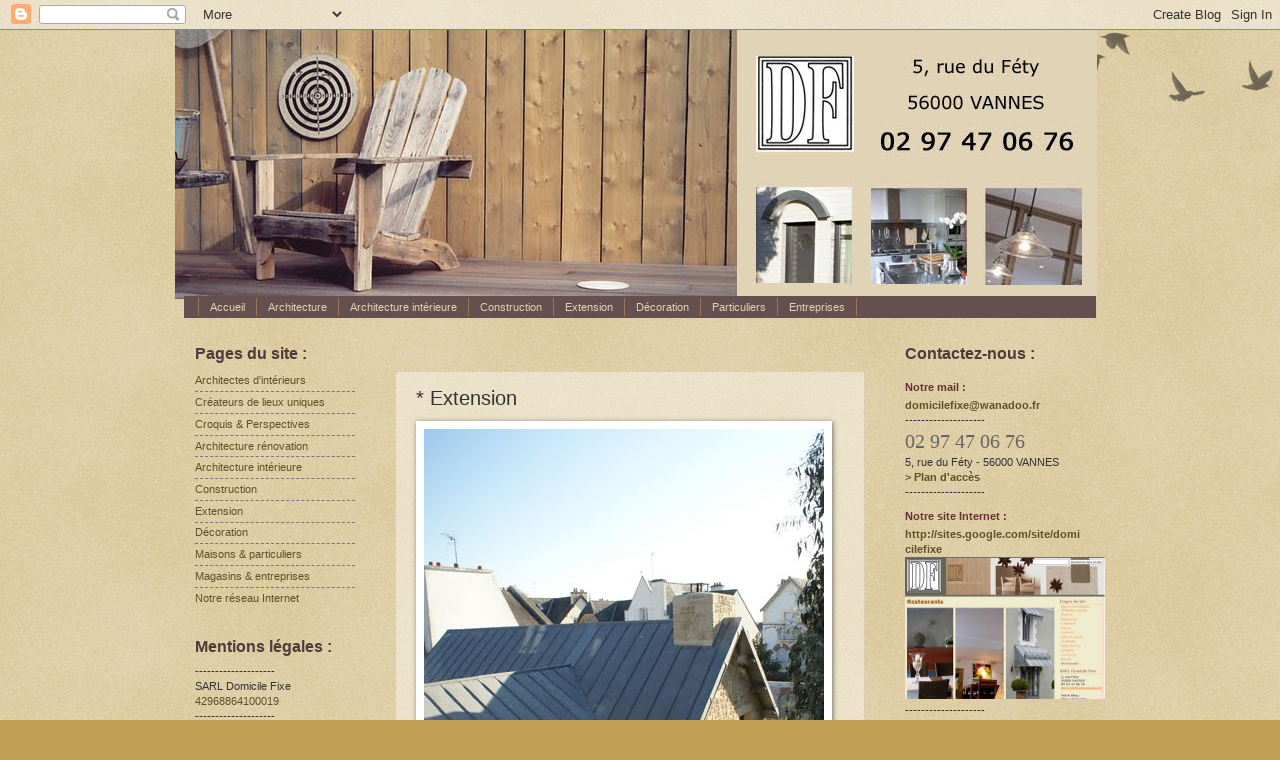

--- FILE ---
content_type: text/html; charset=UTF-8
request_url: http://domicile-fixe.blogspot.com/2009/12/extension.html
body_size: 15296
content:
<!DOCTYPE html>
<html class='v2' dir='ltr' xmlns='http://www.w3.org/1999/xhtml' xmlns:b='http://www.google.com/2005/gml/b' xmlns:data='http://www.google.com/2005/gml/data' xmlns:expr='http://www.google.com/2005/gml/expr'>
<head>
<link href='https://www.blogger.com/static/v1/widgets/335934321-css_bundle_v2.css' rel='stylesheet' type='text/css'/>
<meta content='IE=EmulateIE7' http-equiv='X-UA-Compatible'/>
<meta content='width=1100' name='viewport'/>
<meta content='text/html; charset=UTF-8' http-equiv='Content-Type'/>
<meta content='blogger' name='generator'/>
<link href='http://domicile-fixe.blogspot.com/favicon.ico' rel='icon' type='image/x-icon'/>
<link href='http://domicile-fixe.blogspot.com/2009/12/extension.html' rel='canonical'/>
<link rel="alternate" type="application/atom+xml" title="Architecte d&#39;intérieur Vannes Morbihan Bretagne &gt; DF Domicile Fixe : architecture - Atom" href="http://domicile-fixe.blogspot.com/feeds/posts/default" />
<link rel="alternate" type="application/rss+xml" title="Architecte d&#39;intérieur Vannes Morbihan Bretagne &gt; DF Domicile Fixe : architecture - RSS" href="http://domicile-fixe.blogspot.com/feeds/posts/default?alt=rss" />
<link rel="service.post" type="application/atom+xml" title="Architecte d&#39;intérieur Vannes Morbihan Bretagne &gt; DF Domicile Fixe : architecture - Atom" href="https://www.blogger.com/feeds/21452326159530005/posts/default" />

<link rel="alternate" type="application/atom+xml" title="Architecte d&#39;intérieur Vannes Morbihan Bretagne &gt; DF Domicile Fixe : architecture - Atom" href="http://domicile-fixe.blogspot.com/feeds/5226609008972438040/comments/default" />
<!--Can't find substitution for tag [blog.ieCssRetrofitLinks]-->
<link href='https://blogger.googleusercontent.com/img/b/R29vZ2xl/AVvXsEgHKgIAJJr0Bp6ze0g4qDNYRGzo3WfTKuFzQhEqjD_H03y33D_oiW6nB4gH2UJXXi91Bk-DyyoFuxUs8pl8CwdIKW_u9r-jXaWJx4ypHxCcESpnVMjXrFp1IKOutcodCm7sqTC4kwgPRQ/s1600/residence.jpg' rel='image_src'/>
<meta content='http://domicile-fixe.blogspot.com/2009/12/extension.html' property='og:url'/>
<meta content='* Extension' property='og:title'/>
<meta content='Les pages de notre site Internet : Maisons  Extérieurs  Extensions  Marque déposée :  DF /Architecture intérieure, rénovation, agencement de...' property='og:description'/>
<meta content='https://blogger.googleusercontent.com/img/b/R29vZ2xl/AVvXsEgHKgIAJJr0Bp6ze0g4qDNYRGzo3WfTKuFzQhEqjD_H03y33D_oiW6nB4gH2UJXXi91Bk-DyyoFuxUs8pl8CwdIKW_u9r-jXaWJx4ypHxCcESpnVMjXrFp1IKOutcodCm7sqTC4kwgPRQ/w1200-h630-p-k-no-nu/residence.jpg' property='og:image'/>
<title>Architecte d&#39;intérieur Vannes Morbihan Bretagne &gt; DF Domicile Fixe : architecture: * Extension</title>
<style id='page-skin-1' type='text/css'><!--
/*
-----------------------------------------------
Blogger Template Style
Name:     Watermark
Designer: Blogger
URL:      www.blogger.com
----------------------------------------------- */
/* Use this with templates/1ktemplate-*.html */
/* Content
----------------------------------------------- */
body {
font: normal normal 12px Verdana, Geneva, sans-serif;;
color: #333333;
background: #c0a154 url(http://www.blogblog.com/1kt/watermark/body_background_birds.png) repeat scroll top left;
}
html body .content-outer {
min-width: 0;
max-width: 100%;
width: 100%;
}
.content-outer {
font-size: 92%;
}
a:link {
text-decoration:none;
color: #60502a;
}
a:visited {
text-decoration:none;
color: #997755;
}
a:hover {
text-decoration:underline;
color: #333333;
}
.body-fauxcolumns .cap-top {
margin-top: 30px;
background: transparent url(http://www.blogblog.com/1kt/watermark/body_overlay_birds.png) no-repeat scroll top right;
height: 121px;
}
.content-inner {
padding: 0;
}
/* Header
----------------------------------------------- */
.header-inner .Header .titlewrapper,
.header-inner .Header .descriptionwrapper {
padding-left: 20px;
padding-right: 20px;
}
.Header h1 {
font: normal normal 60px Georgia, Utopia, 'Palatino Linotype', Palatino, serif;
color: #ffffff;
text-shadow: 2px 2px rgba(0, 0, 0, .1);
}
.Header h1 a {
color: #ffffff;
}
.Header .description {
font-size: 140%;
color: #997755;
}
/* Tabs
----------------------------------------------- */
.tabs-inner .section {
margin: 0 20px;
}
.tabs-inner .PageList, .tabs-inner .LinkList, .tabs-inner .Labels {
margin-left: -11px;
margin-right: -11px;
background-color: #664f4f;
border-top: 0 solid #ffffff;
border-bottom: 0 solid #ffffff;
-moz-box-shadow: 0 0 0 rgba(0, 0, 0, .3);
-webkit-box-shadow: 0 0 0 rgba(0, 0, 0, .3);
-goog-ms-box-shadow: 0 0 0 rgba(0, 0, 0, .3);
box-shadow: 0 0 0 rgba(0, 0, 0, .3);
}
.tabs-inner .PageList .widget-content,
.tabs-inner .LinkList .widget-content,
.tabs-inner .Labels .widget-content {
margin: -3px -11px;
background: transparent none  no-repeat scroll right;
}
.tabs-inner .widget ul {
padding: 2px 25px;
max-height: 34px;
background: transparent none no-repeat scroll left;
}
.tabs-inner .widget li {
border: none;
}
.tabs-inner .widget li a {
display: inline-block;
padding: .25em 1em;
font: normal normal 11px Verdana, Geneva, sans-serif;;
color: #e1d3b6;
border-right: 1px solid #997755;
}
.tabs-inner .widget li:first-child a {
border-left: 1px solid #997755;
}
.tabs-inner .widget li.selected a, .tabs-inner .widget li a:hover {
color: #ffd56f;
}
/* Headings
----------------------------------------------- */
h2 {
font: normal bold 16px Verdana, Geneva, sans-serif;;
color: #503b3b;
margin: 0 0 .5em;
}
h2.date-header {
font: normal normal 16px Verdana, Geneva, sans-serif;;
color: #e1d3b6;
}
/* Main
----------------------------------------------- */
.main-inner .column-center-inner,
.main-inner .column-left-inner,
.main-inner .column-right-inner {
padding: 0 5px;
}
.main-outer {
margin-top: 0;
background: transparent none no-repeat scroll top left;
}
.main-inner {
padding-top: 30px;
}
.main-cap-top {
position: relative;
}
.main-cap-top .cap-right {
position: absolute;
height: 0;
width: 100%;
bottom: 0;
background: transparent none repeat-x scroll bottom center;
}
.main-cap-top .cap-left {
position: absolute;
height: 245px;
width: 280px;
right: 0;
bottom: 0;
background: transparent none no-repeat scroll bottom left;
}
/* Posts
----------------------------------------------- */
.post-outer {
padding: 15px 20px;
margin: 0 0 25px;
background: transparent url(http://www.blogblog.com/1kt/watermark/post_background_birds.png) repeat scroll top left;
_background-image: none;
border: dotted 1px #ccbb99;
-moz-box-shadow: 0 0 0 rgba(0, 0, 0, .1);
-webkit-box-shadow: 0 0 0 rgba(0, 0, 0, .1);
-goog-ms-box-shadow: 0 0 0 rgba(0, 0, 0, .1);
box-shadow: 0 0 0 rgba(0, 0, 0, .1);
}
h3.post-title {
font: normal normal 20px Verdana, Geneva, sans-serif;;
margin: 0;
}
.comments h4 {
font: normal normal 20px Verdana, Geneva, sans-serif;;
margin: 1em 0 0;
}
.post-body {
font-size: 105%;
line-height: 1.5;
position: relative;
}
.post-header {
margin: 0 0 1em;
color: #997755;
}
.post-footer {
margin: 10px 0 0;
padding: 10px 0 0;
color: #997755;
border-top: dashed 1px #777777;
}
#blog-pager {
font-size: 140%
}
#comments .comment-author {
padding-top: 1.5em;
border-top: dashed 1px #777777;
background-position: 0 1.5em;
}
#comments .comment-author:first-child {
padding-top: 0;
border-top: none;
}
.avatar-image-container {
margin: .2em 0 0;
}
/* Comments
----------------------------------------------- */
.comments .comments-content .icon.blog-author {
background-repeat: no-repeat;
background-image: url([data-uri]);
}
.comments .comments-content .loadmore a {
border-top: 1px solid #777777;
border-bottom: 1px solid #777777;
}
.comments .continue {
border-top: 2px solid #777777;
}
/* Widgets
----------------------------------------------- */
.widget ul, .widget #ArchiveList ul.flat {
padding: 0;
list-style: none;
}
.widget ul li, .widget #ArchiveList ul.flat li {
padding: .35em 0;
text-indent: 0;
border-top: dashed 1px #777777;
}
.widget ul li:first-child, .widget #ArchiveList ul.flat li:first-child {
border-top: none;
}
.widget .post-body ul {
list-style: disc;
}
.widget .post-body ul li {
border: none;
}
.widget .zippy {
color: #777777;
}
.post-body img, .post-body .tr-caption-container, .Profile img, .Image img,
.BlogList .item-thumbnail img {
padding: 5px;
background: #fff;
-moz-box-shadow: 1px 1px 5px rgba(0, 0, 0, .5);
-webkit-box-shadow: 1px 1px 5px rgba(0, 0, 0, .5);
-goog-ms-box-shadow: 1px 1px 5px rgba(0, 0, 0, .5);
box-shadow: 1px 1px 5px rgba(0, 0, 0, .5);
}
.post-body img, .post-body .tr-caption-container {
padding: 8px;
}
.post-body .tr-caption-container {
color: #333333;
}
.post-body .tr-caption-container img {
padding: 0;
background: transparent;
border: none;
-moz-box-shadow: 0 0 0 rgba(0, 0, 0, .1);
-webkit-box-shadow: 0 0 0 rgba(0, 0, 0, .1);
-goog-ms-box-shadow: 0 0 0 rgba(0, 0, 0, .1);
box-shadow: 0 0 0 rgba(0, 0, 0, .1);
}
/* Footer
----------------------------------------------- */
.footer-outer {
color:#ccbb99;
background: #503b3b url(http://www.blogblog.com/1kt/watermark/body_background_navigator.png) repeat scroll top left;
}
.footer-outer a {
color: #ffffff;
}
.footer-outer a:visited {
color: #e1d3b6;
}
.footer-outer a:hover {
color: #ccbb99;
}
.footer-outer .widget h2 {
color: #eeddbb;
}
/* Mobile
----------------------------------------------- */
body.mobile  {
background-size: 100% auto;
}
.mobile .body-fauxcolumn-outer {
background: transparent none repeat scroll top left;
}
html .mobile .mobile-date-outer {
border-bottom: none;
background: transparent url(http://www.blogblog.com/1kt/watermark/post_background_birds.png) repeat scroll top left;
_background-image: none;
margin-bottom: 10px;
}
.mobile .main-inner .date-outer {
padding: 0;
}
.mobile .main-inner .date-header {
margin: 10px;
}
.mobile .main-cap-top {
z-index: -1;
}
.mobile .content-outer {
font-size: 100%;
}
.mobile .post-outer {
padding: 10px;
}
.mobile .main-cap-top .cap-left {
background: transparent none no-repeat scroll bottom left;
}
.mobile .body-fauxcolumns .cap-top {
margin: 0;
}
.mobile-link-button {
background: transparent url(http://www.blogblog.com/1kt/watermark/post_background_birds.png) repeat scroll top left;
}
.mobile-link-button a:link, .mobile-link-button a:visited {
color: #60502a;
}
.mobile-index-date .date-header {
color: #e1d3b6;
}
.mobile-index-contents {
color: #333333;
}
.mobile .tabs-inner .section {
margin: 0;
}
.mobile .tabs-inner .PageList {
margin-left: 0;
margin-right: 0;
}
.mobile .tabs-inner .PageList .widget-content {
margin: 0;
color: #ffd56f;
background: transparent url(http://www.blogblog.com/1kt/watermark/post_background_birds.png) repeat scroll top left;
}
.mobile .tabs-inner .PageList .widget-content .pagelist-arrow {
border-left: 1px solid #997755;
}

--></style>
<style id='template-skin-1' type='text/css'><!--
body {
min-width: 930px;
}
.content-outer, .content-fauxcolumn-outer, .region-inner {
min-width: 930px;
max-width: 930px;
_width: 930px;
}
.main-inner .columns {
padding-left: 200px;
padding-right: 220px;
}
.main-inner .fauxcolumn-center-outer {
left: 200px;
right: 220px;
/* IE6 does not respect left and right together */
_width: expression(this.parentNode.offsetWidth -
parseInt("200px") -
parseInt("220px") + 'px');
}
.main-inner .fauxcolumn-left-outer {
width: 200px;
}
.main-inner .fauxcolumn-right-outer {
width: 220px;
}
.main-inner .column-left-outer {
width: 200px;
right: 100%;
margin-left: -200px;
}
.main-inner .column-right-outer {
width: 220px;
margin-right: -220px;
}
#layout {
min-width: 0;
}
#layout .content-outer {
min-width: 0;
width: 800px;
}
#layout .region-inner {
min-width: 0;
width: auto;
}
--></style>
<script type='text/javascript'>

  var _gaq = _gaq || [];
  _gaq.push(['_setAccount', 'UA-12130515-1']);
  _gaq.push(['_trackPageview']);

  (function() {
    var ga = document.createElement('script'); ga.type = 'text/javascript'; ga.async = true;
    ga.src = ('https:' == document.location.protocol ? 'https://ssl' : 'http://www') + '.google-analytics.com/ga.js';
    var s = document.getElementsByTagName('script')[0]; s.parentNode.insertBefore(ga, s);
  })();

</script>
<link href='https://www.blogger.com/dyn-css/authorization.css?targetBlogID=21452326159530005&amp;zx=5f4a371d-4c25-4281-b6f9-4512d586da48' media='none' onload='if(media!=&#39;all&#39;)media=&#39;all&#39;' rel='stylesheet'/><noscript><link href='https://www.blogger.com/dyn-css/authorization.css?targetBlogID=21452326159530005&amp;zx=5f4a371d-4c25-4281-b6f9-4512d586da48' rel='stylesheet'/></noscript>
<meta name='google-adsense-platform-account' content='ca-host-pub-1556223355139109'/>
<meta name='google-adsense-platform-domain' content='blogspot.com'/>

</head>
<body class='loading variant-birds'>
<div class='navbar section' id='navbar'><div class='widget Navbar' data-version='1' id='Navbar1'><script type="text/javascript">
    function setAttributeOnload(object, attribute, val) {
      if(window.addEventListener) {
        window.addEventListener('load',
          function(){ object[attribute] = val; }, false);
      } else {
        window.attachEvent('onload', function(){ object[attribute] = val; });
      }
    }
  </script>
<div id="navbar-iframe-container"></div>
<script type="text/javascript" src="https://apis.google.com/js/platform.js"></script>
<script type="text/javascript">
      gapi.load("gapi.iframes:gapi.iframes.style.bubble", function() {
        if (gapi.iframes && gapi.iframes.getContext) {
          gapi.iframes.getContext().openChild({
              url: 'https://www.blogger.com/navbar/21452326159530005?po\x3d5226609008972438040\x26origin\x3dhttp://domicile-fixe.blogspot.com',
              where: document.getElementById("navbar-iframe-container"),
              id: "navbar-iframe"
          });
        }
      });
    </script><script type="text/javascript">
(function() {
var script = document.createElement('script');
script.type = 'text/javascript';
script.src = '//pagead2.googlesyndication.com/pagead/js/google_top_exp.js';
var head = document.getElementsByTagName('head')[0];
if (head) {
head.appendChild(script);
}})();
</script>
</div></div>
<div class='body-fauxcolumns'>
<div class='fauxcolumn-outer body-fauxcolumn-outer'>
<div class='cap-top'>
<div class='cap-left'></div>
<div class='cap-right'></div>
</div>
<div class='fauxborder-left'>
<div class='fauxborder-right'></div>
<div class='fauxcolumn-inner'>
</div>
</div>
<div class='cap-bottom'>
<div class='cap-left'></div>
<div class='cap-right'></div>
</div>
</div>
</div>
<div class='content'>
<div class='content-fauxcolumns'>
<div class='fauxcolumn-outer content-fauxcolumn-outer'>
<div class='cap-top'>
<div class='cap-left'></div>
<div class='cap-right'></div>
</div>
<div class='fauxborder-left'>
<div class='fauxborder-right'></div>
<div class='fauxcolumn-inner'>
</div>
</div>
<div class='cap-bottom'>
<div class='cap-left'></div>
<div class='cap-right'></div>
</div>
</div>
</div>
<div class='content-outer'>
<div class='content-cap-top cap-top'>
<div class='cap-left'></div>
<div class='cap-right'></div>
</div>
<div class='fauxborder-left content-fauxborder-left'>
<div class='fauxborder-right content-fauxborder-right'></div>
<div class='content-inner'>
<header>
<div class='header-outer'>
<div class='header-cap-top cap-top'>
<div class='cap-left'></div>
<div class='cap-right'></div>
</div>
<div class='fauxborder-left header-fauxborder-left'>
<div class='fauxborder-right header-fauxborder-right'></div>
<div class='region-inner header-inner'>
<div class='header section' id='header'><div class='widget Header' data-version='1' id='Header1'>
<div id='header-inner'>
<a href='http://domicile-fixe.blogspot.com/' style='display: block'>
<img alt='Architecte d&#39;intérieur Vannes Morbihan Bretagne &gt; DF Domicile Fixe : architecture' height='269px; ' id='Header1_headerimg' src='https://blogger.googleusercontent.com/img/b/R29vZ2xl/AVvXsEgGsAuesDqYviPUe1wyIIVvc6hTRoK3dP2hCqIgvKwv-CFu75Z_7lYazp2DeqkrC9WuAsUC2sqxb5A2qyv7ndRnIh6ReIBmGS-U3RNXdqlVdp3mJGc-xe7LIEObCope2oCsXiBoXpZOAw/s1600-r/architecture.jpg' style='display: block' width='922px; '/>
</a>
</div>
</div></div>
</div>
</div>
<div class='header-cap-bottom cap-bottom'>
<div class='cap-left'></div>
<div class='cap-right'></div>
</div>
</div>
</header>
<div class='tabs-outer'>
<div class='tabs-cap-top cap-top'>
<div class='cap-left'></div>
<div class='cap-right'></div>
</div>
<div class='fauxborder-left tabs-fauxborder-left'>
<div class='fauxborder-right tabs-fauxborder-right'></div>
<div class='region-inner tabs-inner'>
<div class='tabs section' id='crosscol'><div class='widget PageList' data-version='1' id='PageList1'>
<h2>Pages</h2>
<div class='widget-content'>
<ul>
<li>
<a href='http://domicile-fixe.blogspot.com/'>Accueil</a>
</li>
<li>
<a href='http://domicile-fixe.blogspot.com/p/architecture.html'>Architecture</a>
</li>
<li>
<a href='http://domicile-fixe.blogspot.com/p/architecture-interieure.html'>Architecture intérieure</a>
</li>
<li>
<a href='http://domicile-fixe.blogspot.com/p/constructions.html'>Construction</a>
</li>
<li>
<a href='http://domicile-fixe.blogspot.com/p/extensions.html'>Extension</a>
</li>
<li>
<a href='http://domicile-fixe.blogspot.com/p/decoration.html'>Décoration</a>
</li>
<li>
<a href='http://domicile-fixe.blogspot.com/p/particuliers.html'>Particuliers</a>
</li>
<li>
<a href='http://domicile-fixe.blogspot.com/p/entreprises.html'>Entreprises</a>
</li>
</ul>
<div class='clear'></div>
</div>
</div></div>
<div class='tabs no-items section' id='crosscol-overflow'></div>
</div>
</div>
<div class='tabs-cap-bottom cap-bottom'>
<div class='cap-left'></div>
<div class='cap-right'></div>
</div>
</div>
<div class='main-outer'>
<div class='main-cap-top cap-top'>
<div class='cap-left'></div>
<div class='cap-right'></div>
</div>
<div class='fauxborder-left main-fauxborder-left'>
<div class='fauxborder-right main-fauxborder-right'></div>
<div class='region-inner main-inner'>
<div class='columns fauxcolumns'>
<div class='fauxcolumn-outer fauxcolumn-center-outer'>
<div class='cap-top'>
<div class='cap-left'></div>
<div class='cap-right'></div>
</div>
<div class='fauxborder-left'>
<div class='fauxborder-right'></div>
<div class='fauxcolumn-inner'>
</div>
</div>
<div class='cap-bottom'>
<div class='cap-left'></div>
<div class='cap-right'></div>
</div>
</div>
<div class='fauxcolumn-outer fauxcolumn-left-outer'>
<div class='cap-top'>
<div class='cap-left'></div>
<div class='cap-right'></div>
</div>
<div class='fauxborder-left'>
<div class='fauxborder-right'></div>
<div class='fauxcolumn-inner'>
</div>
</div>
<div class='cap-bottom'>
<div class='cap-left'></div>
<div class='cap-right'></div>
</div>
</div>
<div class='fauxcolumn-outer fauxcolumn-right-outer'>
<div class='cap-top'>
<div class='cap-left'></div>
<div class='cap-right'></div>
</div>
<div class='fauxborder-left'>
<div class='fauxborder-right'></div>
<div class='fauxcolumn-inner'>
</div>
</div>
<div class='cap-bottom'>
<div class='cap-left'></div>
<div class='cap-right'></div>
</div>
</div>
<!-- corrects IE6 width calculation -->
<div class='columns-inner'>
<div class='column-center-outer'>
<div class='column-center-inner'>
<div class='main section' id='main'><div class='widget Blog' data-version='1' id='Blog1'>
<div class='blog-posts hfeed'>

          <div class="date-outer">
        
<h2 class='date-header'><span>vendredi</span></h2>

          <div class="date-posts">
        
<div class='post-outer'>
<div class='post hentry'>
<a name='5226609008972438040'></a>
<h3 class='post-title entry-title'>
* Extension
</h3>
<div class='post-header'>
<div class='post-header-line-1'></div>
</div>
<div class='post-body entry-content'>
<a href="https://blogger.googleusercontent.com/img/b/R29vZ2xl/AVvXsEgHKgIAJJr0Bp6ze0g4qDNYRGzo3WfTKuFzQhEqjD_H03y33D_oiW6nB4gH2UJXXi91Bk-DyyoFuxUs8pl8CwdIKW_u9r-jXaWJx4ypHxCcESpnVMjXrFp1IKOutcodCm7sqTC4kwgPRQ/s1600-h/residence.jpg" onblur="try {parent.deselectBloggerImageGracefully();} catch(e) {}"><img alt="[residence.jpg]" border="0" src="https://blogger.googleusercontent.com/img/b/R29vZ2xl/AVvXsEgHKgIAJJr0Bp6ze0g4qDNYRGzo3WfTKuFzQhEqjD_H03y33D_oiW6nB4gH2UJXXi91Bk-DyyoFuxUs8pl8CwdIKW_u9r-jXaWJx4ypHxCcESpnVMjXrFp1IKOutcodCm7sqTC4kwgPRQ/s1600/residence.jpg" /></a><br /><br /><span style="font-weight: bold; font-style: italic;">Les pages de notre site Internet : </span><br /><ul style="font-weight: bold;" jotid="navList"><li class=""><div dir="ltr" style="padding-left: 5px;"><a href="http://sites.google.com/site/domicilefixe/maisons" jotid="wuid:gx:3c5adcce48b45b7">Maisons</a> </div></li><li class=""><div dir="ltr" style="padding-left: 5px;"><a href="http://sites.google.com/site/domicilefixe/exterieures" jotid="wuid:gx:7d4ec060c6b0f288">Extérieurs</a> </div></li><li class=""><div dir="ltr" style="padding-left: 5px;"><a href="http://sites.google.com/site/domicilefixe/extensions" jotid="wuid:gx:2c139fbea6c8eb65">Extensions</a> </div></li></ul><br /><a href="https://blogger.googleusercontent.com/img/b/R29vZ2xl/AVvXsEgzGcnPRjo53TsPsoxQN6g31y8K0gc1O-uLJR4aJPRLiziDe4NioJtbyKCbEesr4QxyZDDTR_9YS1G5I3934NKDDD3CMfnnDPr98f2Ztk9W6_QnY7UsBNMYc4_Bd0kZFQp3exI17qgxAA/s1600-h/exterieur.jpg" onblur="try {parent.deselectBloggerImageGracefully();} catch(e) {}"><img alt="[exterieur.jpg]" border="0" src="https://blogger.googleusercontent.com/img/b/R29vZ2xl/AVvXsEgzGcnPRjo53TsPsoxQN6g31y8K0gc1O-uLJR4aJPRLiziDe4NioJtbyKCbEesr4QxyZDDTR_9YS1G5I3934NKDDD3CMfnnDPr98f2Ztk9W6_QnY7UsBNMYc4_Bd0kZFQp3exI17qgxAA/s1600/exterieur.jpg" /></a><br /><br /><div style="overflow: hidden; text-align: left; position: relative;"><img src="https://blogger.googleusercontent.com/img/b/R29vZ2xl/AVvXsEgkG7uIghCQz1GSF82cDq3sToQf-p3mAJVFGvJ4a510JydFFrwlODy9bXUN2DBSUwgS7eYGKMMeJutuSjt_IAYIM4WjUwRzuWjlGJ_9Tw7Cp4TIHyZcf3W28eOXudYnbwZ0TR-lbRdFtw/" style="width: 400px; height: 268px;" /><br /><br /><div style="overflow: hidden; text-align: left; position: relative;"><img src="https://blogger.googleusercontent.com/img/b/R29vZ2xl/AVvXsEj5PCktVgidYtpofTrqp-Bg8lRpAvVQfBztb4JgwTqrY8mUiqSWvpr1bMgcXHgtzgHARZ0BX20CIRF_s-_78CIfSk4feOa4ac9mEBDnoeWfwE7sKzN1Mel-56ktPWd_dhVRCWRVXtvWug/" style="width: 400px; height: 268px;" /><br /><br /><span style="color: rgb(153, 153, 153);"><span style="color: rgb(102, 51, 0);"><a href="http://www.societe.com/societe/domicile-fixe-429688641.html"><span style="font-weight: bold; font-style: italic;">Marque déposée :</span></a> <span style="font-weight: bold;"><br />DF /Architecture intérieure, rénovation, agencement de magasins, décoration.</span></span><br /></span><span style="color: rgb(153, 153, 153);">---------------------------</span><span style="font-size:85%;"><span style="font-weight: bold;"><br /></span></span><span style="font-size:85%;"><span style="font-weight: bold;"><span style="font-style: italic;">En savoir plus sur les pages de notre site Internet :</span></span><br /></span><ul style="font-weight: bold;" jotid="navList"><li class="nav-first"><div dir="ltr" style="padding-left: 5px;"><span style="font-size:85%;"><a href="http://sites.google.com/site/domicilefixe/home" jotid="wuid:gx:5c18d2e12a0ae7c0">Architecte d'intérieur Vannes</a></span> </div></li></ul><ul jotid="navList"><li class=""><div dir="ltr" style="padding-left: 5px;"><span style="font-size:85%;"><a href="http://sites.google.com/site/domicilefixe/maisons" jotid="wuid:gx:7d4ec060c6b0f288">Maisons</a> - <a href="http://sites.google.com/site/domicilefixe/exterieures" jotid="wuid:gx:7d4ec060c6b0f288">Extérieurs</a></span><span style="font-size:85%;"> - <a href="http://sites.google.com/site/domicilefixe/extensions" jotid="wuid:gx:2c139fbea6c8eb65">Extensions</a></span></div></li><li class=""><div dir="ltr" style="padding-left: 5px;"><span style="font-size:85%;"><a href="http://sites.google.com/site/domicilefixe/salons" jotid="wuid:gx:2733fa4f2f319d2d">> Salons</a> - <a href="http://sites.google.com/site/domicilefixe/cuisines" jotid="wuid:gx:2733fa4f2f319d2d">> Cuisines</a></span><span style="font-size:85%;"> - <a href="http://sites.google.com/site/domicilefixe/salles-a-manger" jotid="wuid:gx:3fa8fffedff80bb1">> Salles à manger</a></span></div></li><li class=""><div dir="ltr" style="padding-left: 5px;"><span style="font-size:85%;"><a href="http://sites.google.com/site/domicilefixe/chambres" jotid="wuid:gx:7cfbdc3a90bc1d9">> Chambres</a> - <a href="http://sites.google.com/site/domicilefixe/salles-de-bain" jotid="wuid:gx:7cfbdc3a90bc1d9">> Salles de bain</a></span> </div></li><li class=""><div dir="ltr" style="padding-left: 5px;"><span style="font-size:85%;"><a href="http://sites.google.com/site/domicilefixe/escaliers" jotid="wuid:gx:3c42cf286cb052de">* Escaliers</a> -<a href="http://sites.google.com/site/domicilefixe/luminaires" jotid="wuid:gx:3c42cf286cb052de"> * Luminaires</a></span> </div></li><li class=""><div dir="ltr" style="padding-left: 5px;"><span style="font-size:85%;"><a href="http://sites.google.com/site/domicilefixe/restaurants" jotid="wuid:gx:6548bd15207bed1f">=> Magasins</a> -<a href="http://sites.google.com/site/domicilefixe/bureau" jotid="wuid:gx:6548bd15207bed1f"> => Entreprises</a></span></div></li></ul><br /></div><br /></div>
<div style='clear: both;'></div>
</div>
<div class='post-footer'>
<div class='post-footer-line post-footer-line-1'><span class='post-author vcard'>
Publié par
<span class='fn'>Domicile Fixe SARL Architecture intérieure, rénovation, agencement de magasins, décoration.</span>
</span>
<span class='post-timestamp'>
à
<a class='timestamp-link' href='http://domicile-fixe.blogspot.com/2009/12/extension.html' rel='bookmark' title='permanent link'><abbr class='published' title='2009-12-18T00:14:00-08:00'>00:14</abbr></a>
</span>
<span class='post-icons'>
<span class='item-control blog-admin pid-1010052648'>
<a href='https://www.blogger.com/post-edit.g?blogID=21452326159530005&postID=5226609008972438040&from=pencil' title='Modifier l&#39;article'>
<img alt='' class='icon-action' height='18' src='https://resources.blogblog.com/img/icon18_edit_allbkg.gif' width='18'/>
</a>
</span>
</span>
</div>
<div class='post-footer-line post-footer-line-2'><span class='post-labels'>
</span>
</div>
<div class='post-footer-line post-footer-line-3'><span class='post-location'>
</span>
</div>
</div>
</div>
<div class='comments' id='comments'>
<a name='comments'></a>
</div>
</div>

        </div></div>
      
</div>
<div class='blog-pager' id='blog-pager'>
<span id='blog-pager-newer-link'>
<a class='blog-pager-newer-link' href='http://domicile-fixe.blogspot.com/2009/12/construction.html' id='Blog1_blog-pager-newer-link' title='Article plus récent'>Article plus récent</a>
</span>
<span id='blog-pager-older-link'>
<a class='blog-pager-older-link' href='http://domicile-fixe.blogspot.com/2009/12/decoration.html' id='Blog1_blog-pager-older-link' title='Article plus ancien'>Article plus ancien</a>
</span>
<a class='home-link' href='http://domicile-fixe.blogspot.com/'>Accueil</a>
</div>
<div class='clear'></div>
<div class='post-feeds'>
</div>
</div></div>
</div>
</div>
<div class='column-left-outer'>
<div class='column-left-inner'>
<aside>
<div class='sidebar section' id='sidebar-left-1'><div class='widget Text' data-version='1' id='Text6'>
<h2 class='title'>Pages du site :</h2>
<div class='widget-content'>
<ul class="posts"><li><a href="http://domicile-fixe.blogspot.com/2009/12/contactez-lagence-domicile-fixe.html">Architectes d'intérieurs<br/></a></li><li><a href="http://domicile-fixe.blogspot.com/2009/12/createurs-de-lieux-uniques.html">Créateurs de lieux uniques</a></li><li><a href="http://domicile-fixe.blogspot.com/2009/12/les-nouvelles-tendances.html">Croquis &amp; Perspectives</a></li><li><a href="http://domicile-fixe.blogspot.com/2009/12/architecture-renovation.html">Architecture rénovation</a></li><li><a href="http://domicile-fixe.blogspot.com/2009/12/architecture-interieure.html">Architecture intérieure</a></li><li><a href="http://domicile-fixe.blogspot.com/2009/12/construction.html">Construction</a></li><li><a href="http://domicile-fixe.blogspot.com/2009/12/extension.html">Extension</a></li><li><a href="http://domicile-fixe.blogspot.com/2009/12/decoration.html">Décoration</a></li><li><a href="http://domicile-fixe.blogspot.com/2009/12/particuliers.html">Maisons &amp; particuliers</a></li><li><a href="http://domicile-fixe.blogspot.com/2009/12/magasins.html">Magasins &amp; entreprises</a></li><li><a href="http://domicile-fixe.blogspot.com/2009/12/echanges-de-liens.html">Notre réseau Internet<br/></a></li></ul>
</div>
<div class='clear'></div>
</div><div class='widget Text' data-version='1' id='Text2'>
<h2 class='title'>Mentions légales :</h2>
<div class='widget-content'>
--------------------<br/>SARL Domicile Fixe<br/><a href="http://www.societe.com/societe/domicile-fixe-429688641.html">42968864100019</a><br/>--------------------<br/>DF DOMICILE FIXE ARCHITECTURE INTERIEURE RENOVATION AGENCEMENT DE MAGASINS DECORATION (semi-figurative)<br/>Commerce de détail d'autres équipements du foyer - 4759B
</div>
<div class='clear'></div>
</div><div class='widget Text' data-version='1' id='Text10'>
<h2 class='title'>Cartes de visite</h2>
<div class='widget-content'>
<a href="http://sites.google.com/site/domicilefixe"><img style="cursor: pointer; width: 187px; height: 187px;" src="https://blogger.googleusercontent.com/img/b/R29vZ2xl/AVvXsEj6XV1T2D4v6t6sIVoLvyROJfztd7feTSdmO8lLS2ph4qrTiEUOJeBpsoMRFWqt5MTTciX0Km2GfvfNMrCb90v_4T7syvy3fGD_m26l3oE7Zp35qwdgQ9xWw_ZixJrxp_pAL1-iis3SbA/s400/df.jpg" alt="" id="BLOGGER_PHOTO_ID_5419900369937144802" border="0" /></a><br/><br/><a href="http://domicile-fixe.blogspot.com/">domicile-fixe.blogspot.com</a><br/><div class="widget-content"><br/><a href="http://domicile-fixe.blogspot.com/"><img alt="http://open.thumbshots.org/image.pxf?url=http://domicile-fixe.blogspot.com" src="http://open.thumbshots.org/image.pxf?url=http://domicile-fixe.blogspot.com" /></a> </div><span style="font-weight: bold; color: rgb(102, 51, 51);"></span>
</div>
<div class='clear'></div>
</div></div>
</aside>
</div>
</div>
<div class='column-right-outer'>
<div class='column-right-inner'>
<aside>
<div class='sidebar section' id='sidebar-right-1'><div class='widget Text' data-version='1' id='Text1'>
<h2 class='title'>Contactez-nous :</h2>
<div class='widget-content'>
<span style="color: rgb(102, 102, 102);font-family:times new roman;font-size:180%;"  ></span><span style="font-weight: bold; color: rgb(102, 51, 51);">Notre mail : </span><br/><a style="font-weight: bold;" href="mailto:domicilefixe@wanadoo.fr">domicilefixe@wanadoo.fr</a><br/>--------------------<br/><span style="color: rgb(102, 102, 102);font-family:times new roman;font-size:180%;"  >02 97 47 06 76</span><br/>5,  rue du Féty - 56000 VANNES<br/><a style="font-weight: bold;" href="http://maps.google.fr/maps?f=q&amp;source=s_q&amp;hl=fr&amp;geocode=&amp;q=5+Rue+du+F%C3%A9ty,+56000+Vannes,+Morbihan,+Bretagne&amp;sll=47.666428,-2.768211&amp;sspn=0.060808,0.109005&amp;ie=UTF8&amp;hq=&amp;hnear=5+Rue+du+F%C3%A9ty,+56000+Vannes,+Morbihan,+Bretagne&amp;lci=com.panoramio.all&amp;ll=47.654317,-2.75774&amp;spn=0.007603,0.013626&amp;z=16">> Plan d'accès</a><br/>--------------------<br/><span style="color: rgb(102, 102, 102);font-family:times new roman;font-size:180%;"  ></span><span style="font-weight: bold; color: rgb(102, 51, 51);">Notre site Internet : </span><br/><a style="font-weight: bold;" href="http://sites.google.com/site/domicilefixe">http://sites.google.com/site/domicilefixe</a><br/><b style="color: rgb(153, 153, 153);"><i></i></b><a href="http://sites.google.com/site/domicilefixe" onblur="try {parent.deselectBloggerImageGracefully();} catch(e) {}"><img id="BLOGGER_PHOTO_ID_5416901647051826082" style="cursor: pointer; width: 200px; height: 142px;" alt="" src="https://blogger.googleusercontent.com/img/b/R29vZ2xl/AVvXsEhAU12Unmo1qR7GoL0opAQnkfL3JLMLIAdD076EDNTP58EdwEVWE7KQFd1kzpkCkXnAoemdZpBVb9QTHJ-oD3j9ree4lXm3rt0pBEQISlzKGEI47Eb7zJW74mBb0r-Q3uR3bwiBdH-hQQ/s400/site_domicilefixe.jpg" border="0" /><br/></a>--------------------<br/><span style="font-weight: bold; color: rgb(102, 51, 51);">Nos photos : </span><b style="color: rgb(153, 153, 153);"><i><br/></i></b><a style="font-weight: bold;" href="http://picasaweb.google.com/domicilefixe/DomicileFixeVannes#">> Les grandes Photos<br/></a><a style="font-weight: bold;" href="http://picasaweb.google.com/domicilefixe/DomicileFixeDecoration">> Les petites Photos</a><br/>--------------------<br/><a style="font-weight: bold;" href="http://www.google.com/profiles/domicilefixe">> Profil Google</a><br/>--------------------<br/>
</div>
<div class='clear'></div>
</div><div class='widget Profile' data-version='1' id='Profile1'>
<h2>Agence d'architecture intérieure à Vannes</h2>
<div class='widget-content'>
<a href='https://www.blogger.com/profile/10271915776389781004'><img alt='Ma photo' class='profile-img' height='78' src='//blogger.googleusercontent.com/img/b/R29vZ2xl/AVvXsEifXZjiCEvRx2DFMyg23yslyRuyw5kg1AwqiM758OyY--XHcDSRks1QmF950CpkohnsTOrpmfAKZgTUJxBYLd3p6IamNdY18vz64iauvA3rqUF394MU3sJqctbhwbyrNwc/s220/logo_domicile.jpg' width='80'/></a>
<dl class='profile-datablock'>
<dt class='profile-data'>
<a class='profile-name-link g-profile' href='https://www.blogger.com/profile/10271915776389781004' rel='author' style='background-image: url(//www.blogger.com/img/logo-16.png);'>
Domicile Fixe SARL Architecture intérieure, rénovation, agencement de magasins, décoration.
</a>
</dt>
<dd class='profile-data'>5, rue Féty, 56000 VANNES MORBIHAN BRETAGNE, MORBIHAN, France</dd>
<dd class='profile-textblock'>02 97 47 06 76 - 5, rue Féty - 56000 VANNES &gt; Agence d&#39;architecte d&#39;intérieur et de décorateur designer installée à Vannes dans le Morbihan Bretagne sud, DOMICILE FIXE a pour mission de comprendre votre style afin de faire de votre maison ou de votre entreprise un lieu unique, dans sa construction et son aménagement intérieur.</dd>
</dl>
<a class='profile-link' href='https://www.blogger.com/profile/10271915776389781004' rel='author'>Afficher mon profil complet</a>
<div class='clear'></div>
</div>
</div></div>
</aside>
</div>
</div>
</div>
<div style='clear: both'></div>
<!-- columns -->
</div>
<!-- main -->
</div>
</div>
<div class='main-cap-bottom cap-bottom'>
<div class='cap-left'></div>
<div class='cap-right'></div>
</div>
</div>
<footer>
<div class='footer-outer'>
<div class='footer-cap-top cap-top'>
<div class='cap-left'></div>
<div class='cap-right'></div>
</div>
<div class='fauxborder-left footer-fauxborder-left'>
<div class='fauxborder-right footer-fauxborder-right'></div>
<div class='region-inner footer-inner'>
<div class='foot section' id='footer-1'><div class='widget Image' data-version='1' id='Image1'>
<div class='widget-content'>
<img alt='' height='117' id='Image1_img' src='https://blogger.googleusercontent.com/img/b/R29vZ2xl/AVvXsEgzyp9oAJlUp6Hm7XcxF4E9W1cbEJk6_KPwNNIlz7blmaErZz7mSoI5FgFSCp_TQZC5kVihfuUaE0heQ1H074BMDXeDMcYjC-XFodmwNIB6hIe58wibLSLjbHZ09b-GdkqslTCtbpSLng/s760/bas.jpg' width='687'/>
<br/>
</div>
<div class='clear'></div>
</div><div class='widget Text' data-version='1' id='Text3'>
<h2 class='title'>Présentation et détails de notre blog :</h2>
<div class='widget-content'>
<span style=";font-family:verdana;font-size:85%;"  ><a style="font-weight: bold;" href="http://domicile-fixe.blogspot.com">http://domicile-fixe.blogspot.com</a><br/>Réalisation en site Internet avec <a style="font-weight: bold;" href="http://www.blogger.com/">Blogger</a> par l'<a style="font-weight: bold;" href="http://domicile-fixe.blogspot.com/">Agence Domicile Fixe</a></span><span style=";font-family:verdana;font-size:85%;"  > > Modification du <span>modèle </span>en novembre 2010 avec les nouvelles fonctionnalités gratuites de Google pour la <span>"création de pages" sur le blog </span><span>comme sur notre site Internet</span> que vous pouvez consulter sur notre lien suivant > </span><a style="font-weight: bold;" href="http://sites.google.com/site/domicilefixe">http://sites.google.com/site/domicilefixe</a> <span style=";font-family:verdana;font-size:85%;"  ><br/></span><br/><a style="font-weight: bold;" href="http://domicile-fixe.blogspot.com/"></a>
</div>
<div class='clear'></div>
</div></div>
<table border='0' cellpadding='0' cellspacing='0' class='section-columns columns-3'>
<tbody>
<tr>
<td class='first columns-cell'>
<div class='foot section' id='footer-2-1'><div class='widget Stats' data-version='1' id='Stats1'>
<h2>Nombre total de pages vues</h2>
<div class='widget-content'>
<div id='Stats1_content' style='display: none;'>
<script src='https://www.gstatic.com/charts/loader.js' type='text/javascript'></script>
<span id='Stats1_sparklinespan' style='display:inline-block; width:75px; height:30px'></span>
<span class='counter-wrapper graph-counter-wrapper' id='Stats1_totalCount'>
</span>
<div class='clear'></div>
</div>
</div>
</div><div class='widget PopularPosts' data-version='1' id='PopularPosts1'>
<h2>Les pages les plus consultées</h2>
<div class='widget-content popular-posts'>
<ul>
<li>
<div class='item-thumbnail-only'>
<div class='item-thumbnail'>
<a href='http://domicile-fixe.blogspot.com/2009/12/les-nouvelles-tendances.html' target='_blank'>
<img alt='' border='0' src='https://blogger.googleusercontent.com/img/b/R29vZ2xl/AVvXsEjKSXBl86bFcfyRgZgwoWri9MOXM6J2J5iasyt_xi8RSC9PW5J2knqTCuvKzvS7xBi4jLAvvKB1Zf_SxFij-HrXsmKkTiNToUyRlKK7mxLBwA5ZY2CFal_0OQwUt8eocZ6XeDmJKmoviQ/w72-h72-p-k-no-nu/dessin.jpg'/>
</a>
</div>
<div class='item-title'><a href='http://domicile-fixe.blogspot.com/2009/12/les-nouvelles-tendances.html'>-> Croquis & Perspectives</a></div>
</div>
<div style='clear: both;'></div>
</li>
<li>
<div class='item-thumbnail-only'>
<div class='item-thumbnail'>
<a href='http://domicile-fixe.blogspot.com/2009/12/echanges-de-liens.html' target='_blank'>
<img alt='' border='0' src='https://blogger.googleusercontent.com/img/b/R29vZ2xl/AVvXsEjScUpbH63o5oAZak-C-YNLFZ7qmwOsBIdWa2tPkAhDqLcz5lL7bXCrngTovH0GD7dPPl1ycNHcXascis4uywJXQLldu8J6aFS04KHu2Dj_iFZz146kO5GKXqtSqhcjTSisSeOBegEWyg/w72-h72-p-k-no-nu/domicile-fixe.jpg'/>
</a>
</div>
<div class='item-title'><a href='http://domicile-fixe.blogspot.com/2009/12/echanges-de-liens.html'>Notre réseau Internet</a></div>
</div>
<div style='clear: both;'></div>
</li>
<li>
<div class='item-thumbnail-only'>
<div class='item-thumbnail'>
<a href='http://domicile-fixe.blogspot.com/2009/12/architecture-interieure.html' target='_blank'>
<img alt='' border='0' src='https://blogger.googleusercontent.com/img/b/R29vZ2xl/AVvXsEjzmSPLr4n4wINQhsS49Jxraix0E4L1gVIOEc9r9Lo5Y0_nBm7DEpluqfE2YDIOaNpdoYAPKRoIBQG6WX9m6A6OmXIM_2WSe-NP-5t-wOopfDozHiZk4pa2zfb77EVypIrEnlxBrbFB8g/w72-h72-p-k-no-nu/architecture.jpg'/>
</a>
</div>
<div class='item-title'><a href='http://domicile-fixe.blogspot.com/2009/12/architecture-interieure.html'>-> Architecture intérieure</a></div>
</div>
<div style='clear: both;'></div>
</li>
<li>
<div class='item-thumbnail-only'>
<div class='item-thumbnail'>
<a href='http://domicile-fixe.blogspot.com/2009/12/architecture-renovation.html' target='_blank'>
<img alt='' border='0' src='https://blogger.googleusercontent.com/img/b/R29vZ2xl/AVvXsEgYPJhRWicfosnAYASZNVUe4gXXXcfcuZAGnYn1xsA1kZ6r2GLi08AYrikBGI-a9DMG6CFNNn0KkAfD41yg6hJqW-4UA2Z3BokqbyHseWZRtvNr08_5HyB1HaxnHow686uxIK9ePzGXwQ/w72-h72-p-k-no-nu/'/>
</a>
</div>
<div class='item-title'><a href='http://domicile-fixe.blogspot.com/2009/12/architecture-renovation.html'>-> Architecture rénovation</a></div>
</div>
<div style='clear: both;'></div>
</li>
<li>
<div class='item-thumbnail-only'>
<div class='item-thumbnail'>
<a href='http://domicile-fixe.blogspot.com/2009/12/createurs-de-lieux-uniques.html' target='_blank'>
<img alt='' border='0' src='https://blogger.googleusercontent.com/img/b/R29vZ2xl/AVvXsEjWO_DDtXWYBPKJOM7Sya_CX2uqx5JW3rruSnCf21Wm9S9oP5BJZQn_f_1jMfLR4sGWRMWuVvuvVKSH_6tYS6HH9ffcYLqqDvZv3m0BxkA7OdshVn-9pHnXxFOa4ucIOyO0P1iWZjx_vg/w72-h72-p-k-no-nu/lieux.jpg'/>
</a>
</div>
<div class='item-title'><a href='http://domicile-fixe.blogspot.com/2009/12/createurs-de-lieux-uniques.html'>Créateurs de lieux uniques</a></div>
</div>
<div style='clear: both;'></div>
</li>
</ul>
<div class='clear'></div>
</div>
</div><div class='widget LinkList' data-version='1' id='LinkList1'>
<h2>Nos liens :</h2>
<div class='widget-content'>
<ul>
<li><a href='http://architecture-interieure.blogspot.com/'>> Blog des Etudiants Architectes d'intérieur</a></li>
<li><a href='http://sites.google.com/site/ecoleifat/Home'>> Ecole supérieure en architecture intérieure</a></li>
<li><a href='http://ifat56.blogspot.com/'>> Le Blog ifat56 Etablissement privé d'enseignement supérieur</a></li>
<li><a href='http://www.villadici.fr/'>> Magasin de décoration VILLADICI Vannes Plescop > une boutique en ligne pour votre déco</a></li>
<li><a href='http://maps.google.fr/maps/place?hl=fr&um=1&ie=UTF-8&q=architecte+d%27int%C3%A9rieur+vannes&fb=1&gl=fr&hq=architecte+d%27int%C3%A9rieur&hnear=Vannes&cid=17280207061386349100&ei=DhDcTN7NLKCShAfEnpynDw&sa=X&oi=local_result&ct=placepage-link&resnum=2&ved=0CCgQ4gkwAQ'>> Notre Google Maps</a></li>
<li><a href='http://www.google.com/profiles/domicilefixe'>> Notre Profil Google</a></li>
<li><a href='http://reseau.journaldunet.com/etablissement/527160/1/domicile_fixe/'>> Reseau.journaldunet.com</a></li>
</ul>
<div class='clear'></div>
</div>
</div></div>
</td>
<td class='columns-cell'>
<div class='foot section' id='footer-2-2'><div class='widget Text' data-version='1' id='Text7'>
<div class='widget-content'>
<span style="font-size:85%;"><span style="font-weight: bold;"><span>En savoir plus sur les pages de notre site Internet :</span></span><br/></span><ul style="color: rgb(255, 255, 204); font-weight: bold;"><li class="nav-first"><div dir="ltr" style="padding-left: 5px;"><span style="font-size:85%;"><a href="http://sites.google.com/site/domicilefixe/home">Architecte d'intérieur Vannes Morbihan Bretagne </a></span> </div></li></ul><ul style="color: rgb(255, 255, 204);"><li class=""><div dir="ltr" style="padding-left: 5px;"><span style="font-size:85%;"><a href="http://sites.google.com/site/domicilefixe/maisons">Maisons</a> - <a href="http://sites.google.com/site/domicilefixe/exterieures">Extérieurs</a></span><span style="font-size:85%;"> - <a href="http://sites.google.com/site/domicilefixe/extensions">Extensions</a></span></div></li><li class=""><div dir="ltr" style="padding-left: 5px;"><span style="font-size:85%;"><a href="http://sites.google.com/site/domicilefixe/salons">> Salons</a> - <a href="http://sites.google.com/site/domicilefixe/cuisines">> Cuisines</a></span><span style="font-size:85%;"> - <a href="http://sites.google.com/site/domicilefixe/salles-a-manger">> Salles à manger</a></span></div></li><li class=""><div dir="ltr" style="padding-left: 5px;"><span style="font-size:85%;"><a href="http://sites.google.com/site/domicilefixe/chambres">> Chambres</a> - <a href="http://sites.google.com/site/domicilefixe/salles-de-bain">> Salles de bain</a></span> </div></li><li class=""><div dir="ltr" style="padding-left: 5px;"><span style="font-size:85%;"><a href="http://sites.google.com/site/domicilefixe/escaliers">* Escaliers</a> -<a href="http://sites.google.com/site/domicilefixe/luminaires"> * Luminaires</a></span> </div></li><li class=""><div dir="ltr" style="padding-left: 5px;"><span style="font-size:85%;"><a href="http://sites.google.com/site/domicilefixe/restaurants">=> Magasins</a> -<a href="http://sites.google.com/site/domicilefixe/bureau"> => Entreprises</a></span></div></li></ul>-------------------------------------<br/><br/><span style="font-weight: bold;font-size:85%;" ><span><span>En mots clés avec liens pour vos recherches :</span></span></span><br/><span style="color: rgb(255, 255, 204);font-size:85%;" ><br/></span><span style="color: rgb(255, 255, 204);font-size:85%;" ><span style="color: rgb(192, 192, 192);"><span style="color: rgb(192, 192, 192);"><a href="http://domicile-fixe.blogspot.com/2009/12/decoration.html">Décoration d'intérieur</a>, <a href="http://sites.google.com/site/domicilefixe/restaurants">home staging</a>, <a href="http://domicile-fixe.blogspot.com/2009/12/architecture-renovation.html">architecture</a>, <a href="http://domicile-fixe.blogspot.com/2009/12/les-nouvelles-tendances.html">plans</a>, <a href="http://domicile-fixe.blogspot.com/2009/12/architecture-interieure.html">agencement</a>, <a href="http://domicile-fixe.blogspot.com/2009/12/decoration.html">déco intérieure</a>, <a href="http://sites.google.com/site/domicilefixe/salons">coach déco</a>, <a href="http://sites.google.com/site/domicilefixe/luminaires">design objets</a>, <a href="http://sites.google.com/site/domicilefixe/maisons">immobilier</a>, <a href="http://sites.google.com/site/domicilefixe/salles-a-manger">meubles</a>, <a href="http://sites.google.com/site/domicilefixe/maisons">maison</a>, <a href="http://sites.google.com/site/domicilefixe/exterieures">villa</a>, <a href="http://sites.google.com/site/domicilefixe/exterieures">château</a>, <a href="http://sites.google.com/site/domicilefixe/salles-a-manger">décorateur</a>, <a href="http://sites.google.com/site/domicilefixe/chambres">objet déco</a>, <a href="http://domicile-fixe.blogspot.com/2009/12/createurs-de-lieux-uniques.html">coach en décoration</a>, <a href="http://domicile-fixe.blogspot.com/2009/12/createurs-de-lieux-uniques.html">architecte d'intérieur</a>, <a href="http://domicile-fixe.blogspot.com/2009/12/createurs-de-lieux-uniques.html">aménagement</a>, <a href="http://domicile-fixe.blogspot.com/2009/12/les-nouvelles-tendances.html">conception</a>, <a href="http://domicile-fixe.blogspot.com/2009/12/les-nouvelles-tendances.html">perspective</a>, <a href="http://domicile-fixe.blogspot.com/2009/12/architecture-interieure.html">agenceur</a>, <a href="http://sites.google.com/site/domicilefixe/salles-a-manger">architecture intérieure</a>, <a href="http://sites.google.com/site/domicilefixe/chambres">chambre</a>, <a href="http://sites.google.com/site/domicilefixe/cuisines">cuisine</a>, <a href="http://sites.google.com/site/domicilefixe/salles-a-manger">entrée</a>, <a href="http://sites.google.com/site/domicilefixe/salons">salon</a>, <a href="http://sites.google.com/site/domicilefixe/salles-de-bain">salle de bains</a>, <a href="http://sites.google.com/site/domicilefixe/bureau">couleurs</a>, <a href="http://sites.google.com/site/domicilefixe/luminaires">lumières</a>, <a href="http://domicile-fixe.blogspot.com/2009/12/decoration.html">décoratrice</a>, <a href="http://domicile-fixe.blogspot.com/2009/12/les-nouvelles-tendances.html">concepteur</a>, <a href="http://domicile-fixe.blogspot.com/2009/12/particuliers.html">agence déco</a>, <a href="http://sites.google.com/site/domicilefixe/exterieures">home design</a>, <a href="http://domicile-fixe.blogspot.com/2009/12/particuliers.html">designer</a>, <a href="http://domicile-fixe.blogspot.com/2009/12/architecture-interieure.html">design espace</a>, <a href="http://sites.google.com/site/domicilefixe/exterieures">construction</a>, <a href="http://domicile-fixe.blogspot.com/2009/12/architecture-renovation.html">architecte</a>,</span></span></span><br/><br/><span style=";font-family:verdana;font-size:85%;"  >Décorateurs, décoration d'intérieurs : décoratrice et architecte d'intérieur à <span style="font-weight: bold;">Vannes dans le Morbihan 56 Bretagne Sud</span> :</span><br/>-------------------------------------<br/><h3 style="font-weight: normal;" class="post-title entry-title"> </h3>  <div class="post-body entry-content"> </div><span id="pp-cats-opened"><a style="font-weight: bold;" href="http://maps.google.fr/maps/place?hl=fr&amp;um=1&amp;ie=UTF-8&amp;q=architecte+d%27int%C3%A9rieur+vannes&amp;fb=1&amp;gl=fr&amp;hq=architecte+d%27int%C3%A9rieur&amp;hnear=Vannes&amp;cid=17280207061386349100&amp;ei=DhDcTN7NLKCShAfEnpynDw&amp;sa=X&amp;oi=local_result&amp;ct=placepage-link&amp;resnum=2&amp;ved=0CCgQ4gkwAQ">http://maps.google.fr</a><br/><br/><span style="color: rgb(255, 255, 204);">Architecte d'intérieur, Décorateur  d'intérieur, Société de rénovation immobilière, Magasin de design,  Architecte, Architecture intérieure, agencement de magasins, rénovation  immobilière, Construction, Décoration</span></span><br/>-------------------------------------<br/><span style="color: rgb(153, 153, 153);font-size:85%;" ><span><br/></span><span style="color: rgb(255, 255, 204);">Société  du pays de Vannes, Morbihan, agence de décorateurs, pour l'agencement  de maisons et entreprises : déco d'intérieurs et home design.  Constructeurs d'extension de maison individuelle, en neuf et ancien.  Designers, dessinateurs, créateurs d'objets décoratifs  : recherches en  espaces intérieurs et extérieurs, publics et privés. Bureau d'études en  architecture intérieure et modifications de constructions : habitation  et magasin.</span><span style="color: rgb(192, 192, 192);"><br/><br/></span><span style="color: rgb(255, 255, 204);"><span style="color: rgb(192, 192, 192);"><span style="color: rgb(192, 192, 192);">Vannes, Lorient, Rennes, Nantes, Paris, France</span></span></span></span><span style="color: rgb(255, 255, 204);font-size:85%;" >, France 56 Morbihan Bretagne Sud</span><span style="color: rgb(255, 255, 204);font-size:85%;" >, Décorateur Décoratrice Vannes</span><span style="color: rgb(255, 255, 204);font-size:85%;" >, Architecte d'intérieur Vannes</span><span style="color: rgb(255, 255, 204);font-size:85%;" >, Agence d'architecture intérieure Vannes</span><span style="color: rgb(255, 255, 204);font-size:85%;" >, Cabinet d'architectes d'intérieur Bretagne</span><span style="color: rgb(255, 255, 204);font-size:85%;" >, Agence de décorateurs Morbihan</span><span style="font-size:85%;"><br/></span>
</div>
<div class='clear'></div>
</div></div>
</td>
<td class='columns-cell'>
<div class='foot section' id='footer-2-3'><div class='widget Text' data-version='1' id='Text9'>
<h2 class='title'>Notre miniature pour les annuaires :</h2>
<div class='widget-content'>
<a href="http://domicile-fixe.blogspot.com/">http://domicile-fixe.blogspot.com</a><br/><br/><a href="http://open.thumbshots.org/image.pxf?url=http://domicile-fixe.blogspot.com">http://open.thumbshots.org/image.pxf?url=http://domicile-fixe.blogspot.com</a><br/><a href="http://domicile-fixe.blogspot.com/"><img alt="http://open.thumbshots.org/image.pxf?url=http://domicile-fixe.blogspot.com" src="http://open.thumbshots.org/image.pxf?url=http://domicile-fixe.blogspot.com" /></a>
</div>
<div class='clear'></div>
</div><div class='widget Text' data-version='1' id='Text8'>
<div class='widget-content'>
<span style="color: rgb(255, 255, 204);font-family:times new roman;font-size:180%;"  >Bureau d'études en architecture</span><br/><span style="color: rgb(255, 255, 204);font-family:times new roman;font-size:180%;"  >rénovation &amp; extension</span><br/><br/><span style="color: rgb(255, 255, 204);"><span>Bureau d'étude du bâtiment</span>,  spécialiste de la rénovation, de la réfection, de la réhabilitation,  comme de la construction, alliant le savoir-faire artisanal à une  logistique d'entreprises performantes : maçonnerie, charpente,  couverture, façades, isolation, plomberie, électricité, chauffage,  climatisation, carrelage, faïence, peinture notre maîtrise de tous les  corps du bâtiment nous permet d'intervenir en construction ou en  réfection, aussi bien sur des rénovations de maisons, d'immeubles, de  locaux industriels ou commerciaux, tant sur les extérieurs qu'en  aménagement, en finition ou en décoration d'intérieurs (cuisines, salles  de bains, salons, escaliers, luminaires). </span><br/><br/><span style="color: rgb(255, 255, 204); font-style: italic; font-weight: bold;"><a href="http://www.societe.com/societe/domicile-fixe-429688641.html"><span>Marque déposée :</span></a> </span><br/><span style="color: rgb(255, 255, 204);"><span>DF /Architecture intérieure, rénovation, agencement de magasins, décoration.</span></span>
</div>
<div class='clear'></div>
</div><div class='widget Text' data-version='1' id='Text4'>
<h2 class='title'>Magasin de décoration :</h2>
<div class='widget-content'>
<a href="http://www.villadici.fr"><img alt="http://open.thumbshots.org/image.pxf?url=http://www.villadici.fr" src="http://open.thumbshots.org/image.pxf?url=http://www.villadici.fr" /></a><span style="color: rgb(153, 153, 153);font-size:180%;" ><a href="http://www.villadici.fr/"><cite><b>villadici</b>.fr</cite></a></span><br/><a href="http://4.bp.blogspot.com/_hzkCpubJ3-g/TD2mtHA038I/AAAAAAAABcE/eT_swhFBspM/s1600/villadici_plescop.jpg"><br/></a>
</div>
<div class='clear'></div>
</div></div>
</td>
</tr>
</tbody>
</table>
<!-- outside of the include in order to lock Attribution widget -->
<div class='foot section' id='footer-3'><div class='widget Attribution' data-version='1' id='Attribution1'>
<div class='widget-content' style='text-align: center;'>
Thème Filigrane. Fourni par <a href='https://www.blogger.com' target='_blank'>Blogger</a>.
</div>
<div class='clear'></div>
</div></div>
</div>
</div>
<div class='footer-cap-bottom cap-bottom'>
<div class='cap-left'></div>
<div class='cap-right'></div>
</div>
</div>
</footer>
<!-- content -->
</div>
</div>
<div class='content-cap-bottom cap-bottom'>
<div class='cap-left'></div>
<div class='cap-right'></div>
</div>
</div>
</div>
<script type='text/javascript'>
    window.setTimeout(function() {
        document.body.className = document.body.className.replace('loading', '');
      }, 10);
  </script>

<script type="text/javascript" src="https://www.blogger.com/static/v1/widgets/2028843038-widgets.js"></script>
<script type='text/javascript'>
window['__wavt'] = 'AOuZoY75KfV1Uw-sB37DO3pYhELKNAL0lQ:1769549616983';_WidgetManager._Init('//www.blogger.com/rearrange?blogID\x3d21452326159530005','//domicile-fixe.blogspot.com/2009/12/extension.html','21452326159530005');
_WidgetManager._SetDataContext([{'name': 'blog', 'data': {'blogId': '21452326159530005', 'title': 'Architecte d\x26#39;int\xe9rieur Vannes Morbihan Bretagne \x26gt; DF Domicile Fixe : architecture', 'url': 'http://domicile-fixe.blogspot.com/2009/12/extension.html', 'canonicalUrl': 'http://domicile-fixe.blogspot.com/2009/12/extension.html', 'homepageUrl': 'http://domicile-fixe.blogspot.com/', 'searchUrl': 'http://domicile-fixe.blogspot.com/search', 'canonicalHomepageUrl': 'http://domicile-fixe.blogspot.com/', 'blogspotFaviconUrl': 'http://domicile-fixe.blogspot.com/favicon.ico', 'bloggerUrl': 'https://www.blogger.com', 'hasCustomDomain': false, 'httpsEnabled': true, 'enabledCommentProfileImages': true, 'gPlusViewType': 'FILTERED_POSTMOD', 'adultContent': false, 'analyticsAccountNumber': '', 'encoding': 'UTF-8', 'locale': 'fr', 'localeUnderscoreDelimited': 'fr', 'languageDirection': 'ltr', 'isPrivate': false, 'isMobile': false, 'isMobileRequest': false, 'mobileClass': '', 'isPrivateBlog': false, 'isDynamicViewsAvailable': true, 'feedLinks': '\x3clink rel\x3d\x22alternate\x22 type\x3d\x22application/atom+xml\x22 title\x3d\x22Architecte d\x26#39;int\xe9rieur Vannes Morbihan Bretagne \x26gt; DF Domicile Fixe : architecture - Atom\x22 href\x3d\x22http://domicile-fixe.blogspot.com/feeds/posts/default\x22 /\x3e\n\x3clink rel\x3d\x22alternate\x22 type\x3d\x22application/rss+xml\x22 title\x3d\x22Architecte d\x26#39;int\xe9rieur Vannes Morbihan Bretagne \x26gt; DF Domicile Fixe : architecture - RSS\x22 href\x3d\x22http://domicile-fixe.blogspot.com/feeds/posts/default?alt\x3drss\x22 /\x3e\n\x3clink rel\x3d\x22service.post\x22 type\x3d\x22application/atom+xml\x22 title\x3d\x22Architecte d\x26#39;int\xe9rieur Vannes Morbihan Bretagne \x26gt; DF Domicile Fixe : architecture - Atom\x22 href\x3d\x22https://www.blogger.com/feeds/21452326159530005/posts/default\x22 /\x3e\n\n\x3clink rel\x3d\x22alternate\x22 type\x3d\x22application/atom+xml\x22 title\x3d\x22Architecte d\x26#39;int\xe9rieur Vannes Morbihan Bretagne \x26gt; DF Domicile Fixe : architecture - Atom\x22 href\x3d\x22http://domicile-fixe.blogspot.com/feeds/5226609008972438040/comments/default\x22 /\x3e\n', 'meTag': '', 'adsenseHostId': 'ca-host-pub-1556223355139109', 'adsenseHasAds': false, 'adsenseAutoAds': false, 'boqCommentIframeForm': true, 'loginRedirectParam': '', 'view': '', 'dynamicViewsCommentsSrc': '//www.blogblog.com/dynamicviews/4224c15c4e7c9321/js/comments.js', 'dynamicViewsScriptSrc': '//www.blogblog.com/dynamicviews/6e0d22adcfa5abea', 'plusOneApiSrc': 'https://apis.google.com/js/platform.js', 'disableGComments': true, 'interstitialAccepted': false, 'sharing': {'platforms': [{'name': 'Obtenir le lien', 'key': 'link', 'shareMessage': 'Obtenir le lien', 'target': ''}, {'name': 'Facebook', 'key': 'facebook', 'shareMessage': 'Partager sur Facebook', 'target': 'facebook'}, {'name': 'BlogThis!', 'key': 'blogThis', 'shareMessage': 'BlogThis!', 'target': 'blog'}, {'name': 'X', 'key': 'twitter', 'shareMessage': 'Partager sur X', 'target': 'twitter'}, {'name': 'Pinterest', 'key': 'pinterest', 'shareMessage': 'Partager sur Pinterest', 'target': 'pinterest'}, {'name': 'E-mail', 'key': 'email', 'shareMessage': 'E-mail', 'target': 'email'}], 'disableGooglePlus': true, 'googlePlusShareButtonWidth': 0, 'googlePlusBootstrap': '\x3cscript type\x3d\x22text/javascript\x22\x3ewindow.___gcfg \x3d {\x27lang\x27: \x27fr\x27};\x3c/script\x3e'}, 'hasCustomJumpLinkMessage': false, 'jumpLinkMessage': 'Lire la suite', 'pageType': 'item', 'postId': '5226609008972438040', 'postImageThumbnailUrl': 'https://blogger.googleusercontent.com/img/b/R29vZ2xl/AVvXsEgHKgIAJJr0Bp6ze0g4qDNYRGzo3WfTKuFzQhEqjD_H03y33D_oiW6nB4gH2UJXXi91Bk-DyyoFuxUs8pl8CwdIKW_u9r-jXaWJx4ypHxCcESpnVMjXrFp1IKOutcodCm7sqTC4kwgPRQ/s72-c/residence.jpg', 'postImageUrl': 'https://blogger.googleusercontent.com/img/b/R29vZ2xl/AVvXsEgHKgIAJJr0Bp6ze0g4qDNYRGzo3WfTKuFzQhEqjD_H03y33D_oiW6nB4gH2UJXXi91Bk-DyyoFuxUs8pl8CwdIKW_u9r-jXaWJx4ypHxCcESpnVMjXrFp1IKOutcodCm7sqTC4kwgPRQ/s1600/residence.jpg', 'pageName': '* Extension', 'pageTitle': 'Architecte d\x26#39;int\xe9rieur Vannes Morbihan Bretagne \x26gt; DF Domicile Fixe : architecture: * Extension'}}, {'name': 'features', 'data': {}}, {'name': 'messages', 'data': {'edit': 'Modifier', 'linkCopiedToClipboard': 'Lien copi\xe9 dans le presse-papiers\xa0!', 'ok': 'OK', 'postLink': 'Publier le lien'}}, {'name': 'template', 'data': {'name': 'custom', 'localizedName': 'Personnaliser', 'isResponsive': false, 'isAlternateRendering': false, 'isCustom': true, 'variant': 'birds', 'variantId': 'birds'}}, {'name': 'view', 'data': {'classic': {'name': 'classic', 'url': '?view\x3dclassic'}, 'flipcard': {'name': 'flipcard', 'url': '?view\x3dflipcard'}, 'magazine': {'name': 'magazine', 'url': '?view\x3dmagazine'}, 'mosaic': {'name': 'mosaic', 'url': '?view\x3dmosaic'}, 'sidebar': {'name': 'sidebar', 'url': '?view\x3dsidebar'}, 'snapshot': {'name': 'snapshot', 'url': '?view\x3dsnapshot'}, 'timeslide': {'name': 'timeslide', 'url': '?view\x3dtimeslide'}, 'isMobile': false, 'title': '* Extension', 'description': 'Les pages de notre site Internet : Maisons  Ext\xe9rieurs  Extensions  Marque d\xe9pos\xe9e :  DF /Architecture int\xe9rieure, r\xe9novation, agencement de...', 'featuredImage': 'https://blogger.googleusercontent.com/img/b/R29vZ2xl/AVvXsEgHKgIAJJr0Bp6ze0g4qDNYRGzo3WfTKuFzQhEqjD_H03y33D_oiW6nB4gH2UJXXi91Bk-DyyoFuxUs8pl8CwdIKW_u9r-jXaWJx4ypHxCcESpnVMjXrFp1IKOutcodCm7sqTC4kwgPRQ/s1600/residence.jpg', 'url': 'http://domicile-fixe.blogspot.com/2009/12/extension.html', 'type': 'item', 'isSingleItem': true, 'isMultipleItems': false, 'isError': false, 'isPage': false, 'isPost': true, 'isHomepage': false, 'isArchive': false, 'isLabelSearch': false, 'postId': 5226609008972438040}}]);
_WidgetManager._RegisterWidget('_NavbarView', new _WidgetInfo('Navbar1', 'navbar', document.getElementById('Navbar1'), {}, 'displayModeFull'));
_WidgetManager._RegisterWidget('_HeaderView', new _WidgetInfo('Header1', 'header', document.getElementById('Header1'), {}, 'displayModeFull'));
_WidgetManager._RegisterWidget('_PageListView', new _WidgetInfo('PageList1', 'crosscol', document.getElementById('PageList1'), {'title': 'Pages', 'links': [{'isCurrentPage': false, 'href': 'http://domicile-fixe.blogspot.com/', 'title': 'Accueil'}, {'isCurrentPage': false, 'href': 'http://domicile-fixe.blogspot.com/p/architecture.html', 'id': '1794681652429815483', 'title': 'Architecture'}, {'isCurrentPage': false, 'href': 'http://domicile-fixe.blogspot.com/p/architecture-interieure.html', 'id': '5797366091424695358', 'title': 'Architecture int\xe9rieure'}, {'isCurrentPage': false, 'href': 'http://domicile-fixe.blogspot.com/p/constructions.html', 'id': '1424811923401855954', 'title': 'Construction'}, {'isCurrentPage': false, 'href': 'http://domicile-fixe.blogspot.com/p/extensions.html', 'id': '2033076922332879515', 'title': 'Extension'}, {'isCurrentPage': false, 'href': 'http://domicile-fixe.blogspot.com/p/decoration.html', 'id': '4047032221760347609', 'title': 'D\xe9coration'}, {'isCurrentPage': false, 'href': 'http://domicile-fixe.blogspot.com/p/particuliers.html', 'id': '3100416056386739801', 'title': 'Particuliers'}, {'isCurrentPage': false, 'href': 'http://domicile-fixe.blogspot.com/p/entreprises.html', 'id': '6650267267169826185', 'title': 'Entreprises'}], 'mobile': false, 'showPlaceholder': true, 'hasCurrentPage': false}, 'displayModeFull'));
_WidgetManager._RegisterWidget('_BlogView', new _WidgetInfo('Blog1', 'main', document.getElementById('Blog1'), {'cmtInteractionsEnabled': false, 'lightboxEnabled': true, 'lightboxModuleUrl': 'https://www.blogger.com/static/v1/jsbin/4062214180-lbx__fr.js', 'lightboxCssUrl': 'https://www.blogger.com/static/v1/v-css/828616780-lightbox_bundle.css'}, 'displayModeFull'));
_WidgetManager._RegisterWidget('_TextView', new _WidgetInfo('Text6', 'sidebar-left-1', document.getElementById('Text6'), {}, 'displayModeFull'));
_WidgetManager._RegisterWidget('_TextView', new _WidgetInfo('Text2', 'sidebar-left-1', document.getElementById('Text2'), {}, 'displayModeFull'));
_WidgetManager._RegisterWidget('_TextView', new _WidgetInfo('Text10', 'sidebar-left-1', document.getElementById('Text10'), {}, 'displayModeFull'));
_WidgetManager._RegisterWidget('_TextView', new _WidgetInfo('Text1', 'sidebar-right-1', document.getElementById('Text1'), {}, 'displayModeFull'));
_WidgetManager._RegisterWidget('_ProfileView', new _WidgetInfo('Profile1', 'sidebar-right-1', document.getElementById('Profile1'), {}, 'displayModeFull'));
_WidgetManager._RegisterWidget('_ImageView', new _WidgetInfo('Image1', 'footer-1', document.getElementById('Image1'), {'resize': false}, 'displayModeFull'));
_WidgetManager._RegisterWidget('_TextView', new _WidgetInfo('Text3', 'footer-1', document.getElementById('Text3'), {}, 'displayModeFull'));
_WidgetManager._RegisterWidget('_StatsView', new _WidgetInfo('Stats1', 'footer-2-1', document.getElementById('Stats1'), {'title': 'Nombre total de pages vues', 'showGraphicalCounter': true, 'showAnimatedCounter': true, 'showSparkline': true, 'statsUrl': '//domicile-fixe.blogspot.com/b/stats?style\x3dBLACK_TRANSPARENT\x26timeRange\x3dALL_TIME\x26token\x3dAPq4FmCSTSpYy1LY18tiqOSTU5tncOBvKAyYntZ4HFdFEd-2cklH5cWqGpYmFqGTkEDuVwVHr0F6vfQqTFisuhlI8zAv6eY9wA'}, 'displayModeFull'));
_WidgetManager._RegisterWidget('_PopularPostsView', new _WidgetInfo('PopularPosts1', 'footer-2-1', document.getElementById('PopularPosts1'), {}, 'displayModeFull'));
_WidgetManager._RegisterWidget('_LinkListView', new _WidgetInfo('LinkList1', 'footer-2-1', document.getElementById('LinkList1'), {}, 'displayModeFull'));
_WidgetManager._RegisterWidget('_TextView', new _WidgetInfo('Text7', 'footer-2-2', document.getElementById('Text7'), {}, 'displayModeFull'));
_WidgetManager._RegisterWidget('_TextView', new _WidgetInfo('Text9', 'footer-2-3', document.getElementById('Text9'), {}, 'displayModeFull'));
_WidgetManager._RegisterWidget('_TextView', new _WidgetInfo('Text8', 'footer-2-3', document.getElementById('Text8'), {}, 'displayModeFull'));
_WidgetManager._RegisterWidget('_TextView', new _WidgetInfo('Text4', 'footer-2-3', document.getElementById('Text4'), {}, 'displayModeFull'));
_WidgetManager._RegisterWidget('_AttributionView', new _WidgetInfo('Attribution1', 'footer-3', document.getElementById('Attribution1'), {}, 'displayModeFull'));
</script>
</body>
</html>

--- FILE ---
content_type: text/html; charset=UTF-8
request_url: http://domicile-fixe.blogspot.com/b/stats?style=BLACK_TRANSPARENT&timeRange=ALL_TIME&token=APq4FmCSTSpYy1LY18tiqOSTU5tncOBvKAyYntZ4HFdFEd-2cklH5cWqGpYmFqGTkEDuVwVHr0F6vfQqTFisuhlI8zAv6eY9wA
body_size: 242
content:
{"total":198184,"sparklineOptions":{"backgroundColor":{"fillOpacity":0.1,"fill":"#000000"},"series":[{"areaOpacity":0.3,"color":"#202020"}]},"sparklineData":[[0,5],[1,0],[2,30],[3,15],[4,5],[5,5],[6,10],[7,5],[8,25],[9,25],[10,5],[11,15],[12,5],[13,65],[14,5],[15,25],[16,20],[17,20],[18,65],[19,55],[20,15],[21,35],[22,25],[23,35],[24,5],[25,35],[26,5],[27,15],[28,60],[29,25]],"nextTickMs":3600000}